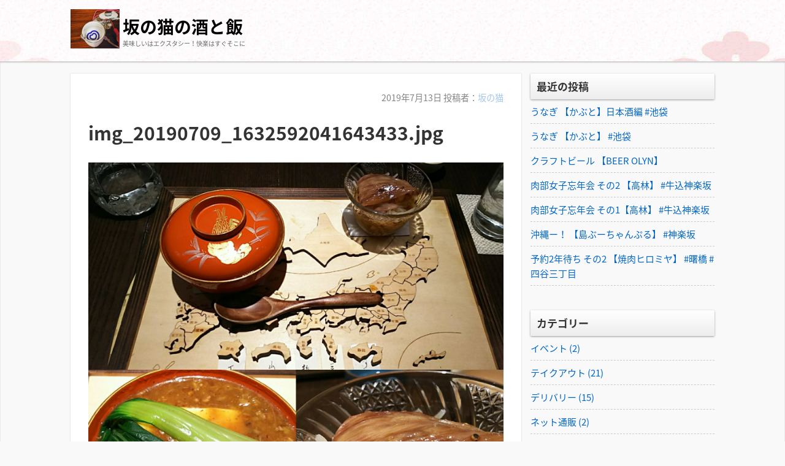

--- FILE ---
content_type: text/html; charset=UTF-8
request_url: https://sakanoneko.com/%E7%BE%8E%E3%81%97%E3%81%8D%E5%92%8C%E9%A3%9F-%E3%80%90%E3%81%95%E8%A1%8C%E3%80%91/img_20190709_1632592041643433
body_size: 13027
content:
<!DOCTYPE html>
<html lang="ja"
	prefix="og: https://ogp.me/ns#" >
<head>
	<script async src="https://pagead2.googlesyndication.com/pagead/js/adsbygoogle.js"></script>
<script>
  (adsbygoogle = window.adsbygoogle || []).push({
    google_ad_client: "ca-pub-5179504046645769",
    enable_page_level_ads: true
  });
</script>
<meta charset="UTF-8" />
<meta name="viewport" content="width=device-width,initial-scale=1"/>
<link rel="pingback" href="https://sakanoneko.com/xmlrpc.php" />
<title>img_20190709_1632592041643433.jpg | 坂の猫の酒と飯</title>

		<!-- All in One SEO 4.1.5.3 -->
		<meta name="robots" content="max-image-preview:large" />
		<meta property="og:locale" content="ja_JP" />
		<meta property="og:site_name" content="坂の猫の酒と飯 | 美味しいはエクスタシー！快楽はすぐそこに" />
		<meta property="og:type" content="article" />
		<meta property="og:title" content="img_20190709_1632592041643433.jpg | 坂の猫の酒と飯" />
		<meta property="og:image" content="https://sakanoneko.com/wp-content/uploads/2019/07/cropped-IMG_20181127_171007_082-1.jpg" />
		<meta property="og:image:secure_url" content="https://sakanoneko.com/wp-content/uploads/2019/07/cropped-IMG_20181127_171007_082-1.jpg" />
		<meta property="article:published_time" content="2019-07-12T17:33:16+00:00" />
		<meta property="article:modified_time" content="2019-07-12T17:33:17+00:00" />
		<meta name="twitter:card" content="summary" />
		<meta name="twitter:site" content="@sakanoneko21" />
		<meta name="twitter:domain" content="sakanoneko.com" />
		<meta name="twitter:title" content="img_20190709_1632592041643433.jpg | 坂の猫の酒と飯" />
		<meta name="twitter:creator" content="@sakanoneko21" />
		<meta name="twitter:image" content="https://sakanoneko.com/wp-content/uploads/2019/07/cropped-IMG_20181127_171007_082-1.jpg" />
		<script type="application/ld+json" class="aioseo-schema">
			{"@context":"https:\/\/schema.org","@graph":[{"@type":"WebSite","@id":"https:\/\/sakanoneko.com\/#website","url":"https:\/\/sakanoneko.com\/","name":"\u5742\u306e\u732b\u306e\u9152\u3068\u98ef","description":"\u7f8e\u5473\u3057\u3044\u306f\u30a8\u30af\u30b9\u30bf\u30b7\u30fc\uff01\u5feb\u697d\u306f\u3059\u3050\u305d\u3053\u306b","inLanguage":"ja","publisher":{"@id":"https:\/\/sakanoneko.com\/#organization"}},{"@type":"Organization","@id":"https:\/\/sakanoneko.com\/#organization","name":"\u5922\u306e\u4e2d\u3067\u3082\u5451\u3080\u5742\u306e\u732b","url":"https:\/\/sakanoneko.com\/","logo":{"@type":"ImageObject","@id":"https:\/\/sakanoneko.com\/#organizationLogo","url":"https:\/\/sakanoneko.com\/wp-content\/uploads\/2019\/07\/cropped-IMG_20181127_171007_082-1.jpg","width":125,"height":100},"image":{"@id":"https:\/\/sakanoneko.com\/#organizationLogo"},"sameAs":["https:\/\/twitter.com\/sakanoneko21?t=S8Q7Z7d-p5FihSVLZROsoQ&s=09","https:\/\/youtube.com\/channel\/UCj19QnMfG2KRNJ1bAfZffag"]},{"@type":"BreadcrumbList","@id":"https:\/\/sakanoneko.com\/%e7%be%8e%e3%81%97%e3%81%8d%e5%92%8c%e9%a3%9f-%e3%80%90%e3%81%95%e8%a1%8c%e3%80%91\/img_20190709_1632592041643433#breadcrumblist","itemListElement":[{"@type":"ListItem","@id":"https:\/\/sakanoneko.com\/#listItem","position":1,"item":{"@type":"WebPage","@id":"https:\/\/sakanoneko.com\/","name":"\u30db\u30fc\u30e0","description":"\u7f8e\u5473\u3057\u3044\u306f\u30a8\u30af\u30b9\u30bf\u30b7\u30fc\uff01\u5feb\u697d\u306f\u3059\u3050\u305d\u3053\u306b","url":"https:\/\/sakanoneko.com\/"},"nextItem":"https:\/\/sakanoneko.com\/%e7%be%8e%e3%81%97%e3%81%8d%e5%92%8c%e9%a3%9f-%e3%80%90%e3%81%95%e8%a1%8c%e3%80%91\/img_20190709_1632592041643433#listItem"},{"@type":"ListItem","@id":"https:\/\/sakanoneko.com\/%e7%be%8e%e3%81%97%e3%81%8d%e5%92%8c%e9%a3%9f-%e3%80%90%e3%81%95%e8%a1%8c%e3%80%91\/img_20190709_1632592041643433#listItem","position":2,"item":{"@type":"WebPage","@id":"https:\/\/sakanoneko.com\/%e7%be%8e%e3%81%97%e3%81%8d%e5%92%8c%e9%a3%9f-%e3%80%90%e3%81%95%e8%a1%8c%e3%80%91\/img_20190709_1632592041643433","name":"img_20190709_1632592041643433.jpg","url":"https:\/\/sakanoneko.com\/%e7%be%8e%e3%81%97%e3%81%8d%e5%92%8c%e9%a3%9f-%e3%80%90%e3%81%95%e8%a1%8c%e3%80%91\/img_20190709_1632592041643433"},"previousItem":"https:\/\/sakanoneko.com\/#listItem"}]},{"@type":"Person","@id":"https:\/\/sakanoneko.com\/author\/minakoko#author","url":"https:\/\/sakanoneko.com\/author\/minakoko","name":"\u5742\u306e\u732b","image":{"@type":"ImageObject","@id":"https:\/\/sakanoneko.com\/%e7%be%8e%e3%81%97%e3%81%8d%e5%92%8c%e9%a3%9f-%e3%80%90%e3%81%95%e8%a1%8c%e3%80%91\/img_20190709_1632592041643433#authorImage","url":"https:\/\/sakanoneko.com\/wp-content\/uploads\/2019\/06\/DSC_1226-150x150.jpg","width":96,"height":96,"caption":"\u5742\u306e\u732b"},"sameAs":["https:\/\/twitter.com\/sakanoneko21?t=S8Q7Z7d-p5FihSVLZROsoQ&s=09","https:\/\/youtube.com\/channel\/UCj19QnMfG2KRNJ1bAfZffag"]},{"@type":"ItemPage","@id":"https:\/\/sakanoneko.com\/%e7%be%8e%e3%81%97%e3%81%8d%e5%92%8c%e9%a3%9f-%e3%80%90%e3%81%95%e8%a1%8c%e3%80%91\/img_20190709_1632592041643433#itempage","url":"https:\/\/sakanoneko.com\/%e7%be%8e%e3%81%97%e3%81%8d%e5%92%8c%e9%a3%9f-%e3%80%90%e3%81%95%e8%a1%8c%e3%80%91\/img_20190709_1632592041643433","name":"img_20190709_1632592041643433.jpg | \u5742\u306e\u732b\u306e\u9152\u3068\u98ef","inLanguage":"ja","isPartOf":{"@id":"https:\/\/sakanoneko.com\/#website"},"breadcrumb":{"@id":"https:\/\/sakanoneko.com\/%e7%be%8e%e3%81%97%e3%81%8d%e5%92%8c%e9%a3%9f-%e3%80%90%e3%81%95%e8%a1%8c%e3%80%91\/img_20190709_1632592041643433#breadcrumblist"},"author":"https:\/\/sakanoneko.com\/author\/minakoko#author","creator":"https:\/\/sakanoneko.com\/author\/minakoko#author","datePublished":"2019-07-12T17:33:16+09:00","dateModified":"2019-07-12T17:33:17+09:00"}]}
		</script>
		<script type="text/javascript" >
			window.ga=window.ga||function(){(ga.q=ga.q||[]).push(arguments)};ga.l=+new Date;
			ga('create', "UA-142168924-1", 'auto');
			ga('send', 'pageview');
		</script>
		<script async src="https://www.google-analytics.com/analytics.js"></script>
		<!-- All in One SEO -->

<link rel='dns-prefetch' href='//fonts.googleapis.com' />
<link rel='dns-prefetch' href='//s.w.org' />
<link rel="alternate" type="application/rss+xml" title="坂の猫の酒と飯 &raquo; フィード" href="https://sakanoneko.com/feed" />
<link rel="alternate" type="application/rss+xml" title="坂の猫の酒と飯 &raquo; コメントフィード" href="https://sakanoneko.com/comments/feed" />
<link rel="alternate" type="application/rss+xml" title="坂の猫の酒と飯 &raquo; img_20190709_1632592041643433.jpg のコメントのフィード" href="https://sakanoneko.com/%e7%be%8e%e3%81%97%e3%81%8d%e5%92%8c%e9%a3%9f-%e3%80%90%e3%81%95%e8%a1%8c%e3%80%91/img_20190709_1632592041643433/feed" />
		<script type="text/javascript">
			window._wpemojiSettings = {"baseUrl":"https:\/\/s.w.org\/images\/core\/emoji\/13.1.0\/72x72\/","ext":".png","svgUrl":"https:\/\/s.w.org\/images\/core\/emoji\/13.1.0\/svg\/","svgExt":".svg","source":{"concatemoji":"https:\/\/sakanoneko.com\/wp-includes\/js\/wp-emoji-release.min.js?ver=5.8.12"}};
			!function(e,a,t){var n,r,o,i=a.createElement("canvas"),p=i.getContext&&i.getContext("2d");function s(e,t){var a=String.fromCharCode;p.clearRect(0,0,i.width,i.height),p.fillText(a.apply(this,e),0,0);e=i.toDataURL();return p.clearRect(0,0,i.width,i.height),p.fillText(a.apply(this,t),0,0),e===i.toDataURL()}function c(e){var t=a.createElement("script");t.src=e,t.defer=t.type="text/javascript",a.getElementsByTagName("head")[0].appendChild(t)}for(o=Array("flag","emoji"),t.supports={everything:!0,everythingExceptFlag:!0},r=0;r<o.length;r++)t.supports[o[r]]=function(e){if(!p||!p.fillText)return!1;switch(p.textBaseline="top",p.font="600 32px Arial",e){case"flag":return s([127987,65039,8205,9895,65039],[127987,65039,8203,9895,65039])?!1:!s([55356,56826,55356,56819],[55356,56826,8203,55356,56819])&&!s([55356,57332,56128,56423,56128,56418,56128,56421,56128,56430,56128,56423,56128,56447],[55356,57332,8203,56128,56423,8203,56128,56418,8203,56128,56421,8203,56128,56430,8203,56128,56423,8203,56128,56447]);case"emoji":return!s([10084,65039,8205,55357,56613],[10084,65039,8203,55357,56613])}return!1}(o[r]),t.supports.everything=t.supports.everything&&t.supports[o[r]],"flag"!==o[r]&&(t.supports.everythingExceptFlag=t.supports.everythingExceptFlag&&t.supports[o[r]]);t.supports.everythingExceptFlag=t.supports.everythingExceptFlag&&!t.supports.flag,t.DOMReady=!1,t.readyCallback=function(){t.DOMReady=!0},t.supports.everything||(n=function(){t.readyCallback()},a.addEventListener?(a.addEventListener("DOMContentLoaded",n,!1),e.addEventListener("load",n,!1)):(e.attachEvent("onload",n),a.attachEvent("onreadystatechange",function(){"complete"===a.readyState&&t.readyCallback()})),(n=t.source||{}).concatemoji?c(n.concatemoji):n.wpemoji&&n.twemoji&&(c(n.twemoji),c(n.wpemoji)))}(window,document,window._wpemojiSettings);
		</script>
		<style type="text/css">
img.wp-smiley,
img.emoji {
	display: inline !important;
	border: none !important;
	box-shadow: none !important;
	height: 1em !important;
	width: 1em !important;
	margin: 0 .07em !important;
	vertical-align: -0.1em !important;
	background: none !important;
	padding: 0 !important;
}
</style>
	<link rel='stylesheet' id='wp-block-library-css'  href='https://sakanoneko.com/wp-includes/css/dist/block-library/style.min.css?ver=5.8.12' type='text/css' media='all' />
<link rel='stylesheet' id='ppress-frontend-css'  href='https://sakanoneko.com/wp-content/plugins/wp-user-avatar/assets/css/frontend.min.css?ver=3.2.5' type='text/css' media='all' />
<link rel='stylesheet' id='ppress-flatpickr-css'  href='https://sakanoneko.com/wp-content/plugins/wp-user-avatar/assets/flatpickr/flatpickr.min.css?ver=3.2.5' type='text/css' media='all' />
<link rel='stylesheet' id='ppress-select2-css'  href='https://sakanoneko.com/wp-content/plugins/wp-user-avatar/assets/select2/select2.min.css?ver=5.8.12' type='text/css' media='all' />
<link rel='stylesheet' id='tijaji_style-css'  href='https://sakanoneko.com/wp-content/themes/tijaji/style.css?ver=5.8.12' type='text/css' media='all' />
<link rel='stylesheet' id='tijaji_style_fw-css'  href='https://sakanoneko.com/wp-content/themes/tijaji/css/fw4.min.css?ver=5.8.12' type='text/css' media='all' />
<link rel='stylesheet' id='tijaji_googlefont_2-css'  href='https://fonts.googleapis.com/earlyaccess/notosansjapanese.css?ver=5.8.12' type='text/css' media='all' />
<link rel='stylesheet' id='dashicons-css'  href='https://sakanoneko.com/wp-includes/css/dashicons.min.css?ver=5.8.12' type='text/css' media='all' />
<script type='text/javascript' src='https://sakanoneko.com/wp-includes/js/jquery/jquery.min.js?ver=3.6.0' id='jquery-core-js'></script>
<script type='text/javascript' src='https://sakanoneko.com/wp-includes/js/jquery/jquery-migrate.min.js?ver=3.3.2' id='jquery-migrate-js'></script>
<script type='text/javascript' src='https://sakanoneko.com/wp-content/plugins/wp-user-avatar/assets/flatpickr/flatpickr.min.js?ver=5.8.12' id='ppress-flatpickr-js'></script>
<script type='text/javascript' src='https://sakanoneko.com/wp-content/plugins/wp-user-avatar/assets/select2/select2.min.js?ver=5.8.12' id='ppress-select2-js'></script>
<script type='text/javascript' src='https://sakanoneko.com/wp-content/themes/tijaji/js/up.js?ver=5.8.12' id='tijaji_script_up-js'></script>
<link rel="https://api.w.org/" href="https://sakanoneko.com/wp-json/" /><link rel="alternate" type="application/json" href="https://sakanoneko.com/wp-json/wp/v2/media/214" /><link rel="EditURI" type="application/rsd+xml" title="RSD" href="https://sakanoneko.com/xmlrpc.php?rsd" />
<link rel="wlwmanifest" type="application/wlwmanifest+xml" href="https://sakanoneko.com/wp-includes/wlwmanifest.xml" /> 
<meta name="generator" content="WordPress 5.8.12" />
<link rel='shortlink' href='https://sakanoneko.com/?p=214' />
<link rel="alternate" type="application/json+oembed" href="https://sakanoneko.com/wp-json/oembed/1.0/embed?url=https%3A%2F%2Fsakanoneko.com%2F%25e7%25be%258e%25e3%2581%2597%25e3%2581%258d%25e5%2592%258c%25e9%25a3%259f-%25e3%2580%2590%25e3%2581%2595%25e8%25a1%258c%25e3%2580%2591%2Fimg_20190709_1632592041643433" />
<link rel="alternate" type="text/xml+oembed" href="https://sakanoneko.com/wp-json/oembed/1.0/embed?url=https%3A%2F%2Fsakanoneko.com%2F%25e7%25be%258e%25e3%2581%2597%25e3%2581%258d%25e5%2592%258c%25e9%25a3%259f-%25e3%2580%2590%25e3%2581%2595%25e8%25a1%258c%25e3%2580%2591%2Fimg_20190709_1632592041643433&#038;format=xml" />
<meta name="viewport" content="width=device-width,initial-scale=1.0">

<script async src="https://pagead2.googlesyndication.com/pagead/js/adsbygoogle.js"></script>
<script>
     (adsbygoogle = window.adsbygoogle || []).push({
          google_ad_client: "ca-pub-5179504046645769",
          enable_page_level_ads: true
     });
</script><meta name="generator" content="TIJAJI 1.43" />
<style type="text/css">.recentcomments a{display:inline !important;padding:0 !important;margin:0 !important;}</style><style>body{background:#f9f9f9;line-height:1.6em;margin:0 auto;padding:0}h1,h2,h3,h4,h5,h6{line-height:1.3em;clear:both}p{margin:0 0 10px}img{max-width:100%;height:auto}a img{border:none}#comments ol,dl,ul{padding:0;margin:0;list-style-type:none}ol{padding:0 0 0 1.5em}.post-content ul{margin:0 0 0 1.5em}.post-content ol{margin:0 0 0 1em}.post-content ol ol{margin:0}ol li ol{list-style-type:lower-alpha}ol li ol li ol{list-style-type:lower-roman}a{text-decoration:none}a:hover{text-decoration:underline}.header{margin:0;padding:15px 2% 0;background-size:100%}.sitetopdiv{padding:0 0 15px}.sitetop{display:table-cell;vertical-align:middle}.inheader{margin:0 auto}.sitename h1{font-size:1em;margin:0;padding:0;line-height:1.2em}.sitename{z-index:1}.sitename a,.sitename a:hover{padding:5px 0;display:block;margin:0;font-weight:700;line-height:1.2em;text-decoration:none}.disc{line-height:1.2em}.disc_t{padding:0 0 10px}@media screen and (max-width:480px){.loopbox_cover{padding: 0 3%;}.alignleft,.alignright{float:none!important}}.check{display:none;overflow:hidden}.navi{margin:0 auto;padding:0 0 2px;font-size:.8em}.headermenu h4,.menu-header-container h4,.navi .menu h4{display:none}@media screen and (min-width:481px){.close,.open,.spheadermenu,.spmenutitle{display:none}.headermenu ul li a,.menu-header-container ul li a,.navi ul li a{padding:10px;margin:0 5px;line-height:1.2em;display:block;background-color:hsla(0,0%,100%,.4)}.headermenu ul li a:hover,.menu-header-container ul li a:hover,.navi ul li a:hover,.sidebox ul li:hover{background-color:hsla(0,0%,39%,.2)}.navi ul li{float:left;vertical-align:middle;position:relative}.navi li ul{position:absolute;z-index:2;top:100%;left:0;width:100%}.navi li ul li{display:none;width:200px}.navi li ul li a{background:hsla(0,0%,94%,.6);margin:5px 2.5px 0!important;padding-right:13px!important;border:0;box-shadow:1px 1px 2px #ccc;-moz-box-shadow:0 0 2px #ccc;-webkit-box-shadow:0 1px 2px #ccc}.navi li ul li a:hover{background:#f0f0f0;border:0}.navi li ul li ul{z-index:3;top:0;left:100%}.navi li ul li ul li a{background:hsla(0,0%,94%,.6)}.navi li ul li ul:after{display:block;content:'';position:absolute;top:1.6em;left:-1.4em;width:6px;height:6px;border-right:2px solid #666;border-bottom:2px solid #666;-webkit-transform:rotate(-45deg);transform:rotate(-45deg)}}#wp-custom-header,.siteimg{margin:0 0 -6px}#slider,.siteimg,.wp-custom-header{box-shadow:0 -2px 2px #ccc;-moz-box-shadow:0 -2px 2px #ccc;-webkit-box-shadow:0 -2px 2px #ccc}.wp-custom-header iframe,.wp-custom-header img,.wp-custom-header video{width:100%;margin:0 auto}.wp-custom-header{overflow:hidden;position:relative}.wp-custom-header-video-button{position:absolute;left:5px;bottom:10px}.custom-logo-link{padding-right:5px;width:auto}.custom-logo-link img{height:auto}.logo{display:table-cell;vertical-align:middle}.logo h1{margin:0}.sitebody{padding:20px 0 5px;}.inbody{padding:0;margin:0 auto}@media screen and (max-width:480px){.left_content,.one_content,.right_content{width:100%;}.left_sidebar,.right_sidebar{width:90%;padding:0 5%}.footerwidget{width:90%;padding:20px 5%}.loopimg{width:85px;height:63px;float:left}.loopimg img{width:130px;height:auto}.loopbox:hover .loopimg img{width:170px}.loopcon{margin:0 0 0 95px}.looptxt_height{margin:-4px 0 0}}@media only screen and (min-width:481px) and (max-width:768px){.footerwidget{width:46%;padding:20px 2%;display:table-cell;float:left}.footerwidget:nth-child(2n+1){clear:left}.left_content,.left_sidebar,.one_content,.right_content,.right_sidebar{width:94%;padding:0 3%}.loopimg{width:145px;height:106px;float:left}.loopimg img{width:220px;height:auto}.loopbox:hover .loopimg img{width:280px}.loopcon{margin:-2px 0 0 10pc}.looptxt_height{padding:0 5px}}@media screen and (min-width:769px){.one_content{width:100%;padding:0}.left_content,.right_content{width:100%;max-width:calc(100% - 315px)}.right_sidebar{width:300px;padding:0 0 0 15px;margin-left:-315px}.left_sidebar{width:300px;padding:0 15px 0 0;margin-right:-315px}.loopimg{width:200px;height:9pc;float:left}.loopimg img{width:340px;height:auto}.loopbox:hover .loopimg img{width:420px}.loopcon{margin:-2px 0 0 215px}.looptxt_height{padding:0 5px}.width800{max-width:50pc}.width850{max-width:850px}.width900{max-width:900px}.width950{max-width:950px}.width1000{max-width:750pt}.width1050{max-width:1050px}.width1100{max-width:825pt}.width1150{max-width:1150px}.width1200{max-width:75pc}.width1250{max-width:1250px}.width1300{max-width:975pt}.width1350{max-width:1350px}.width1400{max-width:1400px}.widthfull{max-width:100%;padding:0 15px}}.right_content{float:left}.left_content,.right_content{text-align:left;margin:0 0 30px}.left_content{float:right}.contents{padding:25px 4% 15px;background:#fff}.author-page,.tj_side_sp{padding:0 3%;}.tj_err_sp{padding:0 6%;}.contents h1{margin:.6em 0 1em;line-height:1.2em}.left_content h2,.left_content h3,.left_content h4,.left_content h5,.left_content h6,.one_content h2,.one_content h3,.one_content h4,.one_content h5,.one_content h6,.right_content h2,.right_content h3,.right_content h4,.right_content h5,.right_content h6{margin:2.5em 0 1em}.contenttop{margin:0 2% 10px}.right_sidebar{float:right}.left_sidebar{float:left}.sidebox{padding:0 0 40px}.sidebox ul li{position:relative;display:block;margin:0;padding-top:.5em;padding-bottom:.5em;border-bottom:1px dashed #ccc}.sidebox ul li a{display:block}.footer{clear:both;padding:30px 0 5px;font-size:1em;text-align:center}.infooter{width:100%;margin:0 auto;filter:alpha(opacity=80);-moz-opacity:.8;opacity:.8}.footerwidget{text-align:left}.footerwidget h4{font-size:1.2em;margin:1em 0 .4em}.footerwidget ul{border-top:1px dashed #ccc;margin:.3em 0 0}.footerwidget ul ul{border:0}.footerwidget ul li{position:relative;display:block;padding-top:.4em;padding-bottom:.4em;border-bottom:1px dashed #ccc}.footerwidget ul li a{display:block}.footerwidget li li,.sidebox li li{border:0;padding:.3em}.top_thumbnail{padding:10px 10px 5px;margin:0 0 20px;text-align:center;-webkit-background-size:8px 8px;-moz-background-size:8px 8px;background-size:8px 8px;background-color:#eee;background-image:-webkit-gradient(linear,0 0,100% 100%,color-stop(.25,#ddd),color-stop(.25,transparent),color-stop(.5,transparent),color-stop(.5,#ddd),color-stop(.75,#ddd),color-stop(.75,transparent),to(transparent));background-image:-webkit-linear-gradient(-45deg,#ddd 25%,transparent 25%,transparent 50%,#ddd 50%,#ddd 75%,transparent 75%,transparent);background-image:-moz-linear-gradient(-45deg,#ddd 25%,transparent 25%,transparent 50%,#ddd 50%,#ddd 75%,transparent 75%,transparent);background-image:-ms-linear-gradient(-45deg,#ddd 25%,transparent 25%,transparent 50%,#ddd 50%,#ddd 75%,transparent 75%,transparent);background-image:-o-linear-gradient(-45deg,#ddd 25%,transparent 25%,transparent 50%,#ddd 50%,#ddd 75%,transparent 75%,transparent);background-image:linear-gradient(-45deg,#ddd 25%,transparent 25%,transparent 50%,#ddd 50%,#ddd 75%,transparent 75%,transparent);overflow:hidden;position:relative}.search .searchform{position:relative}.s{max-width:calc(100% - 70px);width:calc(100% - 70px);height:27px;border:1px solid #ccc;padding:3px 10px;background:#fff}.searchsubmit{width:50px;height:35px;position:absolute;top:0;_top:1px;left:calc(100% - 50px)}:first-child+html .searchsubmit{top:1px}.loopbox{padding:14px 3%;position:relative;background:#fff;text-align:left;margin: 0 0 15px;box-shadow:0 0 1px #ddd;-moz-box-shadow:0 0 1px #ddd;-webkit-box-shadow:0 0 1px #ddd}.loopbox a:hover,.looptext,.looptext a{text-decoration:none}.loopdate{font-size:.95em;padding:2px 0 0;margin:0 0 10px;float:right}.comment-date,.loopdate span,.post-date{filter:alpha(opacity=60);-moz-opacity:.6;opacity:.6}.loopcat{float:left;overflow:hidden;margin:0 10px 10px 0;font-size:.85em;padding:.2em 1em;background:#999;border-radius:3px;-moz-border-radius:3px;-webkit-border-radius:3px;color:#fff}.looptxt_height{line-height:1.6em;overflow:hidden}.loopimg{-webkit-background-size:8px 8px;-moz-background-size:8px 8px;background-size:8px 8px;background-color:#eee;background-image:-webkit-gradient(linear,0 0,100% 100%,color-stop(.25,#ddd),color-stop(.25,transparent),color-stop(.5,transparent),color-stop(.5,#ddd),color-stop(.75,#ddd),color-stop(.75,transparent),to(transparent));background-image:-webkit-linear-gradient(-45deg,#ddd 25%,transparent 25%,transparent 50%,#ddd 50%,#ddd 75%,transparent 75%,transparent);background-image:-moz-linear-gradient(-45deg,#ddd 25%,transparent 25%,transparent 50%,#ddd 50%,#ddd 75%,transparent 75%,transparent);background-image:-ms-linear-gradient(-45deg,#ddd 25%,transparent 25%,transparent 50%,#ddd 50%,#ddd 75%,transparent 75%,transparent);background-image:-o-linear-gradient(-45deg,#ddd 25%,transparent 25%,transparent 50%,#ddd 50%,#ddd 75%,transparent 75%,transparent);background-image:linear-gradient(-45deg,#ddd 25%,transparent 25%,transparent 50%,#ddd 50%,#ddd 75%,transparent 75%,transparent);overflow:hidden;position:relative}.loopimg img{max-width:none;position:absolute;top:50%;left:50%;-webkit-transform:translate(-50%,-50%);-ms-transform:translate(-50%,-50%);transform:translate(-50%,-50%)}.loopimg img,.loopimg img:hover{-webkit-transition:.6s ease-in-out;-moz-transition:.6s ease-in-out;-o-transition:.6s ease-in-out;transition:.6s ease-in-out}.singlecat a{display:inline-block;overflow:hidden;margin:0 10px 10px 0;background:#999;text-decoration:none}.editlink a,.singlecat a{float:left;font-size:.85em;padding:.2em 1em;border-radius:3px;-moz-border-radius:3px;-webkit-border-radius:3px;color:#fff}.editlink a{margin:0 10px 0 0}.arrow{position:absolute;text-align:right;opacity:.5;bottom:9pt;right:25px;font-size:.9em}.arrow:before{position:absolute;content:'';width:6px;height:6px;border:0;border-bottom:solid 2px #999;border-right:solid 2px #999;transform:rotate(-45deg);bottom:7px;right:-10px}
#slider{position:relative;width:100%;margin:0 auto;padding:31.2% 0 0;background:#333;overflow:hidden}#back1,#back2,#back3,#back4,#back5,#next1,#next2,#next3,#next4,#next5,#r1,#r2,#r3,#r4,#r5,.slider_next{display:none}.slider_next,.slider_prev{display:block;font-weight:700}.slicenter{background:#666;z-index:2;position:absolute;bottom:0;left:50%;text-align:center}#lb1:before,#lb2:before,#lb3:before,.slider_content_1:before,.slider_content_2:before,.slider_content_3:before{bottom:5px;content:"\f159";position:absolute;font-family:dashicons}#lb1:before,#lb2:before,#lb3:before,#lb4:before,#lb5:before{color:#fff;font-size:1.5em;text-shadow:0 0 5px rgba(0,0,0,.7);-moz-text-shadow:0 0 5px rgba(0,0,0,.7);-webkit-text-shadow:0 0 5px rgba(0,0,0,.7);-moz-opacity:.4;opacity:.4}#lb1:before{left:-40px}#lb2:before{left:0}#lb3:before{left:40px}.slider_contents{position:absolute;top:0;left:0;width:100%;height:100%;animation:flowSlides 24s infinite}.slider_content_1,.slider_content_2,.slider_content_3,.slider_content_4,.slider_content_5{position:absolute;width:100%;height:auto;left:0;top:0}.slider_content_1{left:0;height:100%}.slider_content_2{left:100%;height:100%}.slider_content_3{left:200%;height:100%}.slider_content_1:before,.slider_content_2:before,.slider_content_3:before,.slider_content_4:before,.slider_content_5:before{z-index:3;color:#fff;font-size:1.5em;padding:0}.slider_content_1:before{left:calc(50% - 40px);margin:-200px 100px 0 0}.slider_content_2:before{left:calc(50% - 0px)}.slider_content_3:before{left:calc(50% + 40px)}#r1:checked~.slider_contents{animation:flowSlides1 24s infinite;animation-delay:0s}#r2:checked~.slider_contents{animation:flowSlides2 24s infinite;animation-delay:-8s}#back1:checked~.slider_contents,#r3:checked~.slider_contents{animation:flowSlides3 24s infinite;animation-delay:-16s}#back2:checked~.slider_contents{animation:flowSlides1 24s infinite;animation-delay:0s}#back3:checked~.slider_contents,#next1:checked~.slider_contents{animation:flowSlides2 24s infinite;animation-delay:-8s}#next2:checked~.slider_contents{animation:flowSlides3 24s infinite;animation-delay:-16s}#next3:checked~.slider_contents{animation:flowSlides1 24s infinite;animation-delay:0s}@keyframes flowSlides{0%{left:0;opacity:0}1%,32.33%{left:0;opacity:1}33.33%{left:0;opacity:0}33.331%{left:-100%;opacity:0}34.33%,65.66%{left:-100%;opacity:1}66.66%{left:-100%;opacity:0}66.661%{left:-200%;opacity:0}67.66%,99%{left:-200%;opacity:1}100%{left:-200%;opacity:0}}@keyframes flowSlides1{0%{left:0;opacity:0}1%,32.33%{left:0;opacity:1}33.33%{left:0;opacity:0}33.331%{left:-100%;opacity:0}34.33%,65.66%{left:-100%;opacity:1}66.66%{left:-100%;opacity:0}66.661%{left:-200%;opacity:0}67.66%,99%{left:-200%;opacity:1}100%{left:-200%;opacity:0}}@keyframes flowSlides2{0%{left:0;opacity:0}1%,32.33%{left:0;opacity:1}33.33%{left:0;opacity:0}33.331%{left:-100%;opacity:0}34.33%,65.66%{left:-100%;opacity:1}66.66%{left:-100%;opacity:0}66.661%{left:-200%;opacity:0}67.66%,99%{left:-200%;opacity:1}100%{left:-200%;opacity:0}}@keyframes flowSlides3{0%{left:0;opacity:0}1%,32.33%{left:0;opacity:1}33.33%{left:0;opacity:0}33.331%{left:-100%;opacity:0}34.33%,65.66%{left:-100%;opacity:1}66.66%{left:-100%;opacity:0}66.661%{left:-200%;opacity:0}67.66%,99%{left:-200%;opacity:1}100%{left:-200%;opacity:0}}.slider_prev{position:absolute;top:0;left:0;padding:0 8% 0 0;height:100%}.slidbtn_l:before{position:absolute;top:50%;left:0;margin:-12px 0 0;font-family:dashicons;content:"\f341"}.slider_next{position:absolute;top:0;right:0;padding:0 0 0 8%;height:100%;margin:0}.slidbtn_r:before{position:absolute;top:50%;right:0;margin:-12px 0 0;font-family:dashicons;content:"\f345"}.slider_next,.slider_prev{filter:alpha(opacity=60);-moz-opacity:.6;opacity:.6;color:#fff}.slider_next:hover,.slider_prev:hover{-moz-opacity:1;opacity:1}.slidertxt{font-weight:700;display:flex;align-items:center;justify-content:center;width:80%;height:100%;padding:0 10%;line-height:1.1em;background-position:center;background-repeat:repeat;background-size:100% auto}.slidertxt div{display:block}.slidertxt_shadow{text-shadow:0 0 5px #000;-moz-box-shadow:0 0 5px #000;-webkit-box-shadow:0 0 5px #000}.slider_contents a:hover{text-decoration:none}@media screen and (max-width:480px){.slider_next,.slider_prev{font-size:2em}.slidertxt{font-size:1em}}@media only screen and (min-width:481px) and (max-width:768px){.slider_next,.slider_prev{font-size:3em}.slidertxt{font-size:1.8em}}@media screen and (min-width:769px){.slider_next,.slider_prev{font-size:4em}.slidertxt{font-size:3em}}@media screen and (max-width:480px){header{display:table}.sitetopdiv{width:100%;display:table-cell;vertical-align:middle;padding:0 0 15px}.headermenublock{margin-left:auto;display:block;position:relative}.navi{display:none}.navi li a{display:block;padding:.8em 0;color:#333;border-bottom:1px dashed #999!important}.navi li a:hover{color:#1a1e24;background:#eee}.menu_open{width:40px;height:40px;line-height:40px;margin:10px 0 0 5px;display:block;cursor:pointer;z-index:30;text-align:center;-moz-opacity:.7;opacity:.7}.menu_open:hover{-moz-opacity:.8;opacity:.8}.menu_open:before{border:1px solid #ccc;background:#fff;font-family:dashicons;content:"\f333";font-size:41px}.check:checked~.menu_open:before{font-family:dashicons;content:"\f506";position:fixed;display:block;margin:0 0 0 -10px;font-size:50px;border:none}.check:checked~.navi{position:absolute;top:-10px;right:0;width:250px;height:100%;min-height:200px;padding:80px 20px 20px;background:#fff;display:table;z-index:20}.check:checked~.menu_open{position:relative;z-index:40}.menu_close{visibility:hidden;opacity:0}.check:checked~.menu_close{position:fixed;top:0;right:0;background:rgba(0,0,0,.5);visibility:visible;opacity:1;z-index:20;width:100%;height:100%}}body{font-family:"Noto Sans Japanese";font-size: 15px;}body,.comment-author-link a,.looptext,.looptext a,.page-links a span,.loopdate,.footer,.footers a,.footerwidget a,.footermenu ul li a,.pagination a {color:#333333;}h1{font-size: 2.0em;}h2{font-size: 2.0em;}h3{font-size: 1.5em;}h4{font-size: 1.5em;}h5{font-size: 1.3em;}h6{font-size: 1.1em;}.sidebox ul li :after{background:#333333;}.disc {font-size:10px;color:#666666;}a {color:#0066cc;}.sitename a,.sitename a:hover {color:#000000;}.sitename {font-size:28px;font-family: "Noto Sans Japanese";}.headermenu ul li a,.menu-header-container ul li a,.navi ul li a {border-bottom:2px solid #0066cc;}.editlink a,.tagcloud a:hover,.taglist a:hover,.singlecat a:hover,.form-submit input,.editlink_comment a,.page-links a span:hover,.pagination a:hover  {background:#0066cc;}a:hover {color:#cc0000;}.headermenu ul li a:hover,.menu-header-container ul li a:hover,.navi ul li a:hover {border-bottom:2px solid #cc0000;}.editlink_comment a:hover,.editlink a:hover,.form-submit input:hover {background:#cc0000;}.slidertxt {color:#ffffff;}.sitebody{box-shadow:0px 2px 2px #ccc inset;-moz-box-shadow: 0px 2px 2px #ccc inset;-webkit-box-shadow: 0px 2px 2px #ccc inset;}.loopbox:hover { background-color: #f9f9f9; }.contents,.loopbox{ box-shadow: 0px 0px 2px #ccc;-moz-box-shadow: 0px 0px 2px #ccc;-webkit-box-shadow: 0px 0px 2px #ccc; }@media screen and (max-width: 480px) {.sitebody {font-size:0.90em;}.sitename {font-size:28px;}.custom-logo-link img {width:60px;max-width:60px;}}@media screen and (min-width: 481px) {.custom-logo-link img {width:80px;max-width:80px;}}@media screen and (max-width: 480px) {.looptxt_height{ max-height:43.2px;}}@media only screen and (min-width: 481px) and (max-width: 768px) {.looptxt_height{ max-height:96px;}}@media screen and (min-width: 769px) {.looptxt_height{ max-height:96px;}}.sidebox h3 { font-size:17px;color:#333333;padding-top:10px;padding-left:10px;padding-right:10px;padding-bottom:10px;margin-top:0px;margin-left:0px;margin-right:0px;margin-bottom:0px;background:#ffffff;background:linear-gradient(180deg,#ffffff 0%,#ededed 100%);background:-moz-linear-gradient(270deg,#ffffff 0%,#ededed 100%);background:-webkit-linear-gradient(270deg,#ffffff 0%,#ededed 100%);border-radius:2px 2px 2px 2px;-moz-border-radius:2px 2px 2px 2px;-webkit-border-radius:2px 2px 2px 2px;box-shadow:0 1px 3px #999999 ;-moz-box-shadow:0 1px 3px #999999 ;-webkit-box-shadow:0 1px 3px #999999 ;}</style>
</head>
<body class="attachment attachment-template-default single single-attachment postid-214 attachmentid-214 attachment-jpeg wp-custom-logo">
<div class="header" style="background-image: url(https://sakanoneko.com/wp-content/themes/tijaji/images/default-header-background.jpg);">

	<div class="inheader width1050">
		<header>
	<div id="header" class="sitetopdiv" itemscope itemtype="https://schema.org/Organization">
		<div class="logo"><a href="https://sakanoneko.com/" class="custom-logo-link" rel="home"><img width="125" height="100" src="https://sakanoneko.com/wp-content/uploads/2019/07/cropped-IMG_20181127_171007_082-1.jpg" class="custom-logo" alt="坂の猫の酒と飯" /></a></div>
		<div class="sitetop">
														<div class="sitename" itemprop="name"><a href="https://sakanoneko.com/" title="坂の猫の酒と飯">坂の猫の酒と飯</a></div>
											<div class="disc">
	美味しいはエクスタシー！快楽はすぐそこに</div>
		</div>
	</div>

	
	</header>
	</div>
</div>

							 
						
		
		
		
	
<div class="sitebody">
<div class="inbody width1050">
	<div id="main" class="right_content"><div class="contents">
			<div id="post-214" class="post post-214 attachment type-attachment status-inherit">

			
			<article itemscope itemtype="https://schema.org/Article">

				<meta itemprop="name" content="img_20190709_1632592041643433.jpg">
				<meta itemprop="mainEntityOfPage" content="https://sakanoneko.com/%e7%be%8e%e3%81%97%e3%81%8d%e5%92%8c%e9%a3%9f-%e3%80%90%e3%81%95%e8%a1%8c%e3%80%91/img_20190709_1632592041643433">
				<meta itemprop="dateModified" content="2019-07-13">
								<div class="singlecat"></div>				<div class="loopdate">				<span itemprop="datePublished" content="2019-07-13">2019年7月13日</span> <span class="author right" itemprop="author" itemscope itemtype="https://schema.org/Person">&nbsp;投稿者：<a itemprop="url" href="https://sakanoneko.com/author/minakoko" rel="author"><span itemprop="name">坂の猫</span></a></span>				</div>				<div class="clear"></div>

				<div itemprop="publisher" itemscope itemtype="https://schema.org/Organization">
					<meta itemprop="name" content="坂の猫の酒と飯">
					<div itemprop="logo" itemscope itemtype="https://schema.org/ImageObject">
												<meta itemprop="url" content="https://sakanoneko.com/wp-content/uploads/2019/07/cropped-IMG_20181127_171007_082-1.jpg">
						<meta itemprop="width" content="125">
						<meta itemprop="height" content="100">
											</div>
				</div>

				<h1 itemprop="headline">img_20190709_1632592041643433.jpg</h1>
				<meta itemprop="image" content="https://sakanoneko.com/wp-content/themes/tijaji/images/noimg.jpg">				<div itemprop="articleBody" class="post-content">
					<p class="attachment"><a href='https://sakanoneko.com/wp-content/uploads/2019/07/img_20190709_1632592041643433.jpg'><img width="1564" height="1564" src="https://sakanoneko.com/wp-content/uploads/2019/07/img_20190709_1632592041643433.jpg" class="attachment-medium size-medium" alt="" loading="lazy" srcset="https://sakanoneko.com/wp-content/uploads/2019/07/img_20190709_1632592041643433.jpg 1564w, https://sakanoneko.com/wp-content/uploads/2019/07/img_20190709_1632592041643433-150x150.jpg 150w, https://sakanoneko.com/wp-content/uploads/2019/07/img_20190709_1632592041643433-768x768.jpg 768w" sizes="(max-width: 1564px) 100vw, 1564px" /></a></p>
					<div class="clear"></div>
				
									</div>
			</article>

			
		</div>

				<div id="pagenavi" class="newer-older">
			<p class="older">&laquo; <a href="https://sakanoneko.com/%e7%be%8e%e3%81%97%e3%81%8d%e5%92%8c%e9%a3%9f-%e3%80%90%e3%81%95%e8%a1%8c%e3%80%91" rel="prev">美しき和食 【さ行】</a></p>
			<p class="newer"></p>
			<div class="clear"></div>
		</div>
		
			
	
		

			<div id="respond" class="comment-respond">
		<h3 id="reply-title" class="comment-reply-title">コメントを残す <small><a rel="nofollow" id="cancel-comment-reply-link" href="/%E7%BE%8E%E3%81%97%E3%81%8D%E5%92%8C%E9%A3%9F-%E3%80%90%E3%81%95%E8%A1%8C%E3%80%91/img_20190709_1632592041643433#respond" style="display:none;">コメントをキャンセル</a></small></h3><form action="https://sakanoneko.com/wp-comments-post.php" method="post" id="commentform" class="comment-form" novalidate><p class="comment-notes"><span id="email-notes">メールアドレスが公開されることはありません。</span> <span class="required">*</span> が付いている欄は必須項目です</p><p class="comment-form-comment"><label for="comment">コメント</label> <textarea id="comment" name="comment" cols="45" rows="8" maxlength="65525" required="required"></textarea></p><p class="comment-form-author"><label for="author">名前 <span class="required">*</span></label> <input id="author" name="author" type="text" value="" size="30" maxlength="245" required='required' /></p>
<p class="comment-form-email"><label for="email">メール <span class="required">*</span></label> <input id="email" name="email" type="email" value="" size="30" maxlength="100" aria-describedby="email-notes" required='required' /></p>
<p class="comment-form-url"><label for="url">サイト</label> <input id="url" name="url" type="url" value="" size="30" maxlength="200" /></p>
<p class="comment-form-cookies-consent"><input id="wp-comment-cookies-consent" name="wp-comment-cookies-consent" type="checkbox" value="yes" /> <label for="wp-comment-cookies-consent">次回のコメントで使用するためブラウザーに自分の名前、メールアドレス、サイトを保存する。</label></p>
<p class="form-submit"><input name="submit" type="submit" id="submit" class="submit" value="コメントを送信" /> <input type='hidden' name='comment_post_ID' value='214' id='comment_post_ID' />
<input type='hidden' name='comment_parent' id='comment_parent' value='0' />
</p><p style="display: none !important;"><label>&#916;<textarea name="ak_hp_textarea" cols="45" rows="8" maxlength="100"></textarea></label><input type="hidden" id="ak_js" name="ak_js" value="205"/><script>document.getElementById( "ak_js" ).setAttribute( "value", ( new Date() ).getTime() );</script></p></form>	</div><!-- #respond -->
		

	</div>
	</div>


		<div id="sidebar" class="right_sidebar">

			
		<div class="sidebox">
		<h3>最近の投稿</h3>
		<ul>
											<li>
					<a href="https://sakanoneko.com/%e3%81%86%e3%81%aa%e3%81%8e-%e3%80%90%e3%81%8b%e3%81%b6%e3%81%a8%e3%80%91%e6%97%a5%e6%9c%ac%e9%85%92%e7%b7%a8-%e6%b1%a0%e8%a2%8b">うなぎ 【かぶと】日本酒編 #池袋</a>
									</li>
											<li>
					<a href="https://sakanoneko.com/%e3%81%86%e3%81%aa%e3%81%8e-%e3%80%90%e3%81%8b%e3%81%b6%e3%81%a8%e3%80%91-%e6%b1%a0%e8%a2%8b">うなぎ 【かぶと】 #池袋</a>
									</li>
											<li>
					<a href="https://sakanoneko.com/%e3%82%af%e3%83%a9%e3%83%95%e3%83%88%e3%83%93%e3%83%bc%e3%83%ab-%e3%80%90beer-olyn%e3%80%91">クラフトビール 【BEER OLYN】</a>
									</li>
											<li>
					<a href="https://sakanoneko.com/%e8%82%89%e9%83%a8%e5%a5%b3%e5%ad%90%e5%bf%98%e5%b9%b4%e4%bc%9a-%e3%81%9d%e3%81%ae2-%e3%80%90%e9%ab%98%e6%9e%97%e3%80%91-%e7%89%9b%e8%be%bc%e7%a5%9e%e6%a5%bd%e5%9d%82">肉部女子忘年会 その2 【高林】 #牛込神楽坂</a>
									</li>
											<li>
					<a href="https://sakanoneko.com/%e8%82%89%e9%83%a8%e5%a5%b3%e5%ad%90%e5%bf%98%e5%b9%b4%e4%bc%9a-%e3%81%9d%e3%81%ae1%e3%80%90%e9%ab%98%e6%9e%97%e3%80%91-%e7%89%9b%e8%be%bc%e7%a5%9e%e6%a5%bd%e5%9d%82">肉部女子忘年会 その1【高林】 #牛込神楽坂</a>
									</li>
											<li>
					<a href="https://sakanoneko.com/%e6%b2%96%e7%b8%84%e3%83%bc%ef%bc%81-%e3%80%90%e5%b3%b6%e3%81%b6%e3%83%bc%e3%81%a1%e3%82%83%e3%82%93%e3%81%b7%e3%82%8b%e3%80%91-%e7%a5%9e%e6%a5%bd%e5%9d%82">沖縄ー！ 【島ぶーちゃんぷる】 #神楽坂</a>
									</li>
											<li>
					<a href="https://sakanoneko.com/%e4%ba%88%e7%b4%842%e5%b9%b4%e5%be%85%e3%81%a1-%e3%81%9d%e3%81%ae2-%e3%80%90%e7%84%bc%e8%82%89%e3%83%92%e3%83%ad%e3%83%9f%e3%83%a4%e3%80%91-%e6%9b%99%e6%a9%8b-%e5%9b%9b%e8%b0%b7%e4%b8%89%e4%b8%81">予約2年待ち その2 【焼肉ヒロミヤ】 #曙橋 #四谷三丁目</a>
									</li>
					</ul>

		</div><div class="sidebox"><h3>カテゴリー</h3>
			<ul>
					<li class="cat-item cat-item-31"><a href="https://sakanoneko.com/category/%e3%82%a4%e3%83%99%e3%83%b3%e3%83%88">イベント (2)</a>
</li>
	<li class="cat-item cat-item-76"><a href="https://sakanoneko.com/category/%e3%83%86%e3%82%a4%e3%82%af%e3%82%a2%e3%82%a6%e3%83%88">テイクアウト (21)</a>
</li>
	<li class="cat-item cat-item-74"><a href="https://sakanoneko.com/category/%e3%83%87%e3%83%aa%e3%83%90%e3%83%aa%e3%83%bc">デリバリー (15)</a>
</li>
	<li class="cat-item cat-item-77"><a href="https://sakanoneko.com/category/%e3%83%8d%e3%83%83%e3%83%88%e9%80%9a%e8%b2%a9">ネット通販 (2)</a>
</li>
	<li class="cat-item cat-item-15"><a href="https://sakanoneko.com/category/%e3%83%a9%e3%83%b3%e3%83%81">ランチ (6)</a>
</li>
	<li class="cat-item cat-item-61"><a href="https://sakanoneko.com/category/%e4%b8%8b%e9%96%a2">下関 (4)</a>
</li>
	<li class="cat-item cat-item-89"><a href="https://sakanoneko.com/category/%e4%ba%94%e5%8f%8d%e7%94%b0">五反田 (2)</a>
</li>
	<li class="cat-item cat-item-53"><a href="https://sakanoneko.com/category/%e4%ba%ac%e6%a9%8b">京橋 (1)</a>
</li>
	<li class="cat-item cat-item-73"><a href="https://sakanoneko.com/category/%e5%85%ad%e6%9c%ac%e6%9c%a8">六本木 (4)</a>
</li>
	<li class="cat-item cat-item-38"><a href="https://sakanoneko.com/category/%e5%8c%97%e5%8d%83%e4%bd%8f">北千住 (1)</a>
</li>
	<li class="cat-item cat-item-44"><a href="https://sakanoneko.com/category/%e5%8d%83%e9%a7%84%e6%9c%a8">千駄木 (1)</a>
</li>
	<li class="cat-item cat-item-54"><a href="https://sakanoneko.com/category/%e5%8d%97%e9%ba%bb%e5%b8%83">南麻布 (1)</a>
</li>
	<li class="cat-item cat-item-6"><a href="https://sakanoneko.com/category/%e5%92%8c%e9%a3%9f">和食 (1)</a>
</li>
	<li class="cat-item cat-item-40"><a href="https://sakanoneko.com/category/%e5%93%81%e5%b7%9d">品川 (1)</a>
</li>
	<li class="cat-item cat-item-96"><a href="https://sakanoneko.com/category/%e5%9b%9b%e3%83%84%e8%b0%b7">四ツ谷 (2)</a>
</li>
	<li class="cat-item cat-item-24"><a href="https://sakanoneko.com/category/%e5%9b%9b%e8%b0%b7%e4%b8%89%e4%b8%81%e7%9b%ae">四谷三丁目 (11)</a>
</li>
	<li class="cat-item cat-item-16"><a href="https://sakanoneko.com/category/%e5%a4%a7%e6%a3%ae">大森 (1)</a>
</li>
	<li class="cat-item cat-item-46"><a href="https://sakanoneko.com/category/%e6%81%b5%e6%af%94%e5%af%bf">恵比寿 (3)</a>
</li>
	<li class="cat-item cat-item-87"><a href="https://sakanoneko.com/category/%e6%88%90%e7%94%b0">成田 (1)</a>
</li>
	<li class="cat-item cat-item-93"><a href="https://sakanoneko.com/category/%e6%96%b0%e5%ae%bf%e5%be%a1%e8%8b%91">新宿御苑 (1)</a>
</li>
	<li class="cat-item cat-item-12"><a href="https://sakanoneko.com/category/%e6%9b%99%e6%a9%8b">曙橋 (4)</a>
</li>
	<li class="cat-item cat-item-71"><a href="https://sakanoneko.com/category/%e6%9c%88%e5%b3%b6">月島 (2)</a>
</li>
	<li class="cat-item cat-item-1"><a href="https://sakanoneko.com/category/%e6%9c%aa%e5%88%86%e9%a1%9e">未分類 (4)</a>
</li>
	<li class="cat-item cat-item-49"><a href="https://sakanoneko.com/category/%e6%9c%ac%e6%89%80%e5%90%be%e5%a6%bb%e6%a9%8b">本所吾妻橋 (1)</a>
</li>
	<li class="cat-item cat-item-63"><a href="https://sakanoneko.com/category/%e6%9d%b1%e4%ba%ac%e3%83%89%e3%83%bc%e3%83%a0">東京ドーム (3)</a>
</li>
	<li class="cat-item cat-item-33"><a href="https://sakanoneko.com/category/%e6%9d%bf%e6%a9%8b%e6%9c%ac%e7%94%ba">板橋本町 (3)</a>
</li>
	<li class="cat-item cat-item-91"><a href="https://sakanoneko.com/category/%e6%a0%b9%e6%b4%a5">根津 (2)</a>
</li>
	<li class="cat-item cat-item-68"><a href="https://sakanoneko.com/category/%e6%b0%b4%e9%81%93%e6%a9%8b">水道橋 (1)</a>
</li>
	<li class="cat-item cat-item-88"><a href="https://sakanoneko.com/category/%e6%b1%a0%e8%a2%8b">池袋 (5)</a>
</li>
	<li class="cat-item cat-item-10"><a href="https://sakanoneko.com/category/%e6%b8%8b%e8%b0%b7">渋谷 (1)</a>
</li>
	<li class="cat-item cat-item-14"><a href="https://sakanoneko.com/category/%e7%89%9b%e8%be%bc%e7%a5%9e%e6%a5%bd%e5%9d%82">牛込神楽坂 (16)</a>
</li>
	<li class="cat-item cat-item-19"><a href="https://sakanoneko.com/category/%e7%95%aa%e5%a4%96%e7%b7%a8">番外編 (5)</a>
</li>
	<li class="cat-item cat-item-36"><a href="https://sakanoneko.com/category/%e7%9b%ae%e9%bb%92">目黒 (1)</a>
</li>
	<li class="cat-item cat-item-8"><a href="https://sakanoneko.com/category/%e7%a5%9e%e6%a5%bd%e5%9d%82">神楽坂 (47)</a>
</li>
	<li class="cat-item cat-item-82"><a href="https://sakanoneko.com/category/%e8%8d%92%e6%9c%a8%e7%94%ba">荒木町 (1)</a>
</li>
	<li class="cat-item cat-item-30"><a href="https://sakanoneko.com/category/%e8%8d%bb%e7%aa%aa">荻窪 (3)</a>
</li>
	<li class="cat-item cat-item-34"><a href="https://sakanoneko.com/category/%e8%92%b2%e7%94%b0">蒲田 (1)</a>
</li>
	<li class="cat-item cat-item-42"><a href="https://sakanoneko.com/category/%e8%a1%a8%e5%8f%82%e9%81%93">表参道 (1)</a>
</li>
	<li class="cat-item cat-item-45"><a href="https://sakanoneko.com/category/%e8%b0%b7%e4%b8%ad">谷中 (1)</a>
</li>
	<li class="cat-item cat-item-13"><a href="https://sakanoneko.com/category/%e8%b5%a4%e5%9d%82">赤坂 (1)</a>
</li>
	<li class="cat-item cat-item-26"><a href="https://sakanoneko.com/category/%e9%83%bd%e5%86%85%e6%9f%90%e6%89%80">都内某所 (8)</a>
</li>
	<li class="cat-item cat-item-55"><a href="https://sakanoneko.com/category/%e9%8a%80%e5%ba%a7">銀座 (1)</a>
</li>
	<li class="cat-item cat-item-35"><a href="https://sakanoneko.com/category/%e9%9b%91%e8%89%b2">雑色 (1)</a>
</li>
	<li class="cat-item cat-item-79"><a href="https://sakanoneko.com/category/%e9%9d%92%e5%b1%b1">青山 (1)</a>
</li>
	<li class="cat-item cat-item-28"><a href="https://sakanoneko.com/category/%e9%a3%af%e7%94%b0%e6%a9%8b">飯田橋 (16)</a>
</li>
			</ul>

			</div><div class="sidebox"><div class="search">
<form role="search" method="get" class="searchform" action="https://sakanoneko.com/">
<input type="text" value=""  name="s" class="s" />
<input type="image" src="https://sakanoneko.com/wp-content/themes/tijaji/images/search.png" alt="検索" class="searchsubmit" />
</form>
</div></div><div class="sidebox"><h3>アーカイブ</h3>
			<ul>
					<li><a href='https://sakanoneko.com/2022/09'>2022年9月</a></li>
	<li><a href='https://sakanoneko.com/2022/08'>2022年8月</a></li>
	<li><a href='https://sakanoneko.com/2022/01'>2022年1月</a></li>
	<li><a href='https://sakanoneko.com/2021/10'>2021年10月</a></li>
	<li><a href='https://sakanoneko.com/2021/09'>2021年9月</a></li>
	<li><a href='https://sakanoneko.com/2021/08'>2021年8月</a></li>
	<li><a href='https://sakanoneko.com/2021/06'>2021年6月</a></li>
	<li><a href='https://sakanoneko.com/2021/05'>2021年5月</a></li>
	<li><a href='https://sakanoneko.com/2021/01'>2021年1月</a></li>
	<li><a href='https://sakanoneko.com/2020/11'>2020年11月</a></li>
	<li><a href='https://sakanoneko.com/2020/09'>2020年9月</a></li>
	<li><a href='https://sakanoneko.com/2020/08'>2020年8月</a></li>
	<li><a href='https://sakanoneko.com/2020/07'>2020年7月</a></li>
	<li><a href='https://sakanoneko.com/2020/06'>2020年6月</a></li>
	<li><a href='https://sakanoneko.com/2020/05'>2020年5月</a></li>
	<li><a href='https://sakanoneko.com/2020/04'>2020年4月</a></li>
	<li><a href='https://sakanoneko.com/2020/03'>2020年3月</a></li>
	<li><a href='https://sakanoneko.com/2020/02'>2020年2月</a></li>
	<li><a href='https://sakanoneko.com/2020/01'>2020年1月</a></li>
	<li><a href='https://sakanoneko.com/2019/12'>2019年12月</a></li>
	<li><a href='https://sakanoneko.com/2019/11'>2019年11月</a></li>
	<li><a href='https://sakanoneko.com/2019/10'>2019年10月</a></li>
	<li><a href='https://sakanoneko.com/2019/09'>2019年9月</a></li>
	<li><a href='https://sakanoneko.com/2019/08'>2019年8月</a></li>
	<li><a href='https://sakanoneko.com/2019/07'>2019年7月</a></li>
	<li><a href='https://sakanoneko.com/2019/06'>2019年6月</a></li>
			</ul>

			</div><div class="sidebox"><h3>最近のコメント</h3><ul id="recentcomments"><li class="recentcomments"><a href="https://sakanoneko.com/%e3%83%8e%e3%83%b3%e3%82%a2%e3%83%ab%e7%84%bc%e8%82%89-%e3%81%9d%e3%81%ae2-%e3%80%90%e3%83%92%e3%83%ad%e3%83%9f%e3%83%a4%e8%82%89%e5%ba%97%e3%80%91-%e5%9b%9b%e3%83%84%e8%b0%b7#comment-486">ノンアル焼肉 その2 【ヒロミヤ肉店】 #四ツ谷</a> に <span class="comment-author-link"><a href='https://sakanoneko.com/%e3%83%8e%e3%83%b3%e3%82%a2%e3%83%ab%e7%84%bc%e8%82%89-%e3%81%9d%e3%81%ae1-%e3%80%90%e3%83%92%e3%83%ad%e3%83%9f%e3%83%a4%e8%82%89%e5%ba%97%e3%80%91%e5%9b%9b%e3%83%84%e8%b0%b7' rel='external nofollow ugc' class='url'>ノンアル焼肉 その1 【ヒロミヤ肉店】#四ツ谷 | 夢の中でも呑む坂の猫</a></span> より</li><li class="recentcomments"><a href="https://sakanoneko.com/%e5%b9%b8%e3%81%9b%e3%81%ae%e3%81%ab%e3%81%a3%e3%81%8f%e8%82%89-%e5%be%8c%e7%b7%a8-%e3%80%90%e7%82%ad%e7%81%ab%e7%84%bc%e8%82%89%e3%83%9b%e3%83%ab%e3%83%a2%e3%83%b3-%e6%99%82%e6%a5%bd%e3%80%91#comment-22">幸せのにっく肉 後編 【炭火焼肉ホルモン 時楽】 #焼き肉 #ホルモン #板橋本町</a> に <span class="comment-author-link"><a href='https://sakanoneko.com/%e5%b9%b8%e3%81%9b%e3%81%ae%e3%81%ab%e3%81%a3%e3%81%8f%e8%82%89-%e5%89%8d%e7%b7%a8%e3%80%90%e7%82%ad%e7%81%ab%e7%84%bc%e8%82%89%e3%83%9b%e3%83%ab%e3%83%a2%e3%83%b3-%e6%99%82%e6%' rel='external nofollow ugc' class='url'>幸せのにっく肉 前編【炭火焼肉ホルモン 時楽】 #焼き肉 #ホルモン #板橋本町 | 夢の中で呑む坂の猫</a></span> より</li><li class="recentcomments"><a href="https://sakanoneko.com/%e3%81%a8%e3%81%a0%e3%81%8b%e3%81%95%e3%82%93%e3%81%a7%e4%bb%a4%e5%92%8c1%e9%85%92%e9%80%a0%e5%b9%b4%e5%ba%a6%e5%a4%a7%e6%99%a6%e6%97%a5-%e5%89%8d%e7%b7%a8-%e3%80%90%e9%a3%9f%e5%a0%82%e3%81%a8#comment-19">とだかさんで令和1酒造年度大晦日 前編 【食堂とだか】 #五反田</a> に <span class="comment-author-link"><a href='https://sakanoneko.com/%e3%81%a8%e3%81%a0%e3%81%8b%e3%81%95%e3%82%93%e3%81%a7%e4%bb%a4%e5%92%8c1%e9%85%92%e9%80%a0%e5%b9%b4%e5%ba%a6%e5%a4%a7%e6%99%a6%e6%97%a5-%e5%be%8c%e7%b7%a8-%e3%80%90%e9%a3%9f%e5' rel='external nofollow ugc' class='url'>とだかさんで令和1酒造年度大晦日 後編 【食堂とだか】 #五反田 | 夢の中で呑む坂の猫</a></span> より</li><li class="recentcomments"><a href="https://sakanoneko.com/%e3%81%a8%e3%81%a0%e3%81%8b%e3%81%95%e3%82%93%e3%81%a7%e4%bb%a4%e5%92%8c1%e9%85%92%e9%80%a0%e5%b9%b4%e5%ba%a6%e5%a4%a7%e6%99%a6%e6%97%a5-%e5%be%8c%e7%b7%a8-%e3%80%90%e9%a3%9f%e5%a0%82%e3%81%a8#comment-18">とだかさんで令和1酒造年度大晦日 後編 【食堂とだか】 #五反田</a> に <span class="comment-author-link"><a href='https://sakanoneko.com/%e3%81%a8%e3%81%a0%e3%81%8b%e3%81%95%e3%82%93%e3%81%a7%e4%bb%a4%e5%92%8c1%e9%85%92%e9%80%a0%e5%b9%b4%e5%ba%a6%e5%a4%a7%e6%99%a6%e6%97%a5-%e5%89%8d%e7%b7%a8-%e3%80%90%e9%a3%9f%e5' rel='external nofollow ugc' class='url'>とだかさんで令和1酒造年度大晦日 前編 【食堂とだか】 #五反田 | 夢の中で呑む坂の猫</a></span> より</li><li class="recentcomments"><a href="https://sakanoneko.com/%e3%81%a8%e3%81%a0%e3%81%8b%e3%81%95%e3%82%93%e3%81%a7%e4%bb%a4%e5%92%8c1%e9%85%92%e9%80%a0%e5%b9%b4%e5%ba%a6%e5%a4%a7%e6%99%a6%e6%97%a5-%e5%be%8c%e7%b7%a8-%e3%80%90%e9%a3%9f%e5%a0%82%e3%81%a8#comment-20">とだかさんで令和1酒造年度大晦日 後編 【食堂とだか】 #五反田</a> に <span class="comment-author-link"><a href='https://sakanoneko.com/%e3%81%a8%e3%81%a0%e3%81%8b%e3%81%95%e3%82%93%e3%81%a7%e4%bb%a4%e5%92%8c1%e9%85%92%e9%80%a0%e5%b9%b4%e5%ba%a6%e5%a4%a7%e6%99%a6%e6%97%a5-%e5%89%8d%e7%b7%a8-%e3%80%90%e9%a3%9f%e5' rel='external nofollow ugc' class='url'>とだかさんで令和1酒造年度大晦日 前編 【食堂とだか】 #五反田 | 夢の中で呑む坂の猫</a></span> より</li></ul></div><div class="sidebox"><h3>メタ情報</h3>
		<ul>
						<li><a href="https://sakanoneko.com/wp-login.php">ログイン</a></li>
			<li><a href="https://sakanoneko.com/feed">投稿フィード</a></li>
			<li><a href="https://sakanoneko.com/comments/feed">コメントフィード</a></li>

			<li><a href="https://ja.wordpress.org/">WordPress.org</a></li>
		</ul>

		</div>
		</div>

<div class="clear"></div>

<div class="pagetop totop1"><a href="#"></a></div>
</div>
</div>

<div class="clear"></div>

<div class="footer">
<div class="infooter width1050">
<footer>

				<div class="clear"></div>

		
<div class="footers">Copyright &copy; 2026 坂の猫の酒と飯 All Rights Reserved. <br /><small>Theme by <a href="https://tijaji.jp/" target="_blank">TIJAJI</a></small></div>		

</footer>
</div>
</div>
<script type='text/javascript' id='ppress-frontend-script-js-extra'>
/* <![CDATA[ */
var pp_ajax_form = {"ajaxurl":"https:\/\/sakanoneko.com\/wp-admin\/admin-ajax.php","confirm_delete":"Are you sure?","deleting_text":"Deleting...","deleting_error":"An error occurred. Please try again.","nonce":"d4031ee99e","disable_ajax_form":"false"};
/* ]]> */
</script>
<script type='text/javascript' src='https://sakanoneko.com/wp-content/plugins/wp-user-avatar/assets/js/frontend.min.js?ver=3.2.5' id='ppress-frontend-script-js'></script>
<script type='text/javascript' src='https://sakanoneko.com/wp-includes/js/comment-reply.min.js?ver=5.8.12' id='comment-reply-js'></script>
<script type='text/javascript' src='https://sakanoneko.com/wp-includes/js/wp-embed.min.js?ver=5.8.12' id='wp-embed-js'></script>
</body>
</html>

--- FILE ---
content_type: text/html; charset=utf-8
request_url: https://www.google.com/recaptcha/api2/aframe
body_size: 268
content:
<!DOCTYPE HTML><html><head><meta http-equiv="content-type" content="text/html; charset=UTF-8"></head><body><script nonce="8zfPFU6voBU-5Iz6gBSt1Q">/** Anti-fraud and anti-abuse applications only. See google.com/recaptcha */ try{var clients={'sodar':'https://pagead2.googlesyndication.com/pagead/sodar?'};window.addEventListener("message",function(a){try{if(a.source===window.parent){var b=JSON.parse(a.data);var c=clients[b['id']];if(c){var d=document.createElement('img');d.src=c+b['params']+'&rc='+(localStorage.getItem("rc::a")?sessionStorage.getItem("rc::b"):"");window.document.body.appendChild(d);sessionStorage.setItem("rc::e",parseInt(sessionStorage.getItem("rc::e")||0)+1);localStorage.setItem("rc::h",'1769523254190');}}}catch(b){}});window.parent.postMessage("_grecaptcha_ready", "*");}catch(b){}</script></body></html>